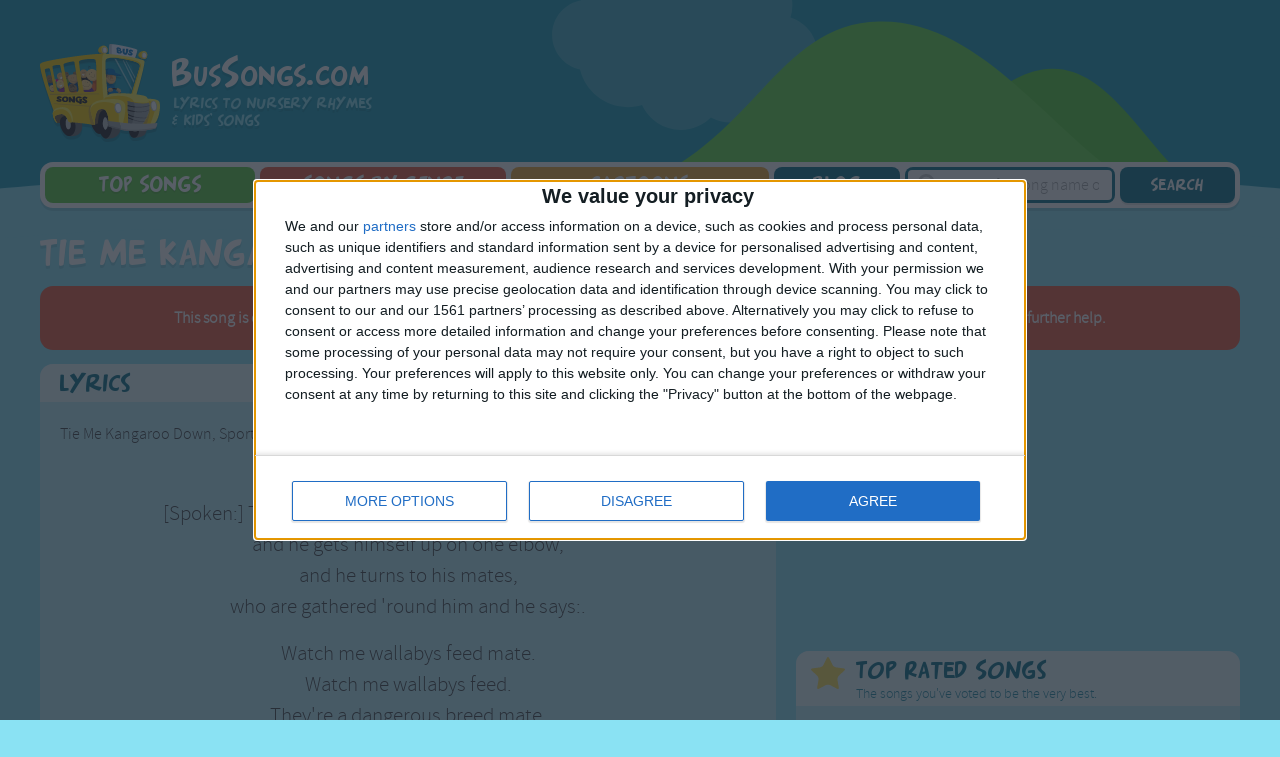

--- FILE ---
content_type: text/html; charset=UTF-8
request_url: https://www.bussongs.com/songs/tie-me-kangaroo-down-sport?size=large
body_size: 14670
content:
<!DOCTYPE html>
<html lang="en-GB">
<head>
     <meta charset="utf-8">
<meta http-equiv="X-UA-Compatible" content="IE=edge">
<meta name="viewport" content="width=device-width, initial-scale=1.0, maximum-scale=1.0, user-scalable=no">
<meta name="mobile-web-app-capable" content="yes">
<meta http-equiv="Content-Type" content="text/html; charset=UTF-8" />
<meta name="author" content="BusSongs.com" />
<meta name="copyright" content="BusSongs.com" />
<meta name="distribution" content="global" />
<meta name="resource-type" content="document" />
<meta name="application-name" content="BusSongs"/>
<meta name="mobile-web-app-capable" content="yes">
<meta name="language" content="English">

<link rel="shortcut icon" href="https://www.bussongs.com/img/favicon.ico" type="image/x-icon" />


<!-- Link Icons Meta Tags -->
<link href="https://www.bussongs.com/img/icon-pinterest.png" rel="apple-touch-icon" />
<link href="https://www.bussongs.com/img/icon-pinterest.png" rel="apple-touch-icon" sizes="76x76"/>
<link href="https://www.bussongs.com/img/link-120.png" rel="apple-touch-icon" sizes="120x120"/>
<link href="https://www.bussongs.com/img/link-165.png" rel="apple-touch-icon" sizes="152x152"/>

<meta name="application-name" content="BusSongs"/>
<meta name="msapplication-TileColor" content="#ffffff"/>
<meta name="msapplication-square70x70logo" content="https://www.bussongs.com/img/icon-pinterest.png"/>
<meta name="msapplication-square150x150logo" content="https://www.bussongs.com/img/link-120.png"/>
<meta name="msapplication-wide310x150logo" content="https://www.bussongs.com/img/touch-icon-precomposed.png"/>
<meta name="msapplication-square310x310logo" content="https://www.bussongs.com/img/link-460.png"/>

<link rel="icon" sizes="196x196" href="https://www.bussongs.com/img/link-165.png">
<link rel="icon" sizes="128x128" href="https://www.bussongs.com/img/link-120.png">


<meta property='og:locale' content='en' />

<!-- Meta Robots and keywords -->
<meta name="robots" content="index,follow">
<meta name="googlebot" content="index">

    <meta name="keywords" content="Tie Me Kangaroo Down, Sport, Kangaroo kangeroo kangaro, Animal Songs,  BusSongs, Kids Songs, Nursery Rhymes, Cartoons, lyrics, children&#039;s songs">


    <title>Tie Me Kangaroo Down, Sport | Nursery Rhymes & Kids' Songs | BusSongs.com</title>
    <meta name="title" content="Tie Me Kangaroo Down, Sport | Nursery Rhymes & Kids' Songs | BusSongs.com" />
    <meta name="twitter:title" content="Tie Me Kangaroo Down, Sport | Nursery Rhymes & Kids' Songs | BusSongs.com" />
    <meta name="og:title" content="Tie Me Kangaroo Down, Sport | Nursery Rhymes & Kids' Songs | BusSongs.com" />


    <meta name="description" content="Read the lyrics to the children's song Tie Me Kangaroo Down, Sport on BusSongs.com. The site contains over 3,500 nursery rhymes, cartoons and kids' songs.">
    <meta name="twitter:description" content="Read the lyrics to the children's song Tie Me Kangaroo Down, Sport on BusSongs.com. The site contains over 3,500 nursery rhymes, cartoons and kids' songs.">
    <meta name="og:description" content="Read the lyrics to the children's song Tie Me Kangaroo Down, Sport on BusSongs.com. The site contains over 3,500 nursery rhymes, cartoons and kids' songs.">



    <meta name="twitter:card" content="summary_large_image" />
    <meta name="twitter:site" content="@bussongs" />
    <meta name="twitter:creator" content="@bussongs" />

    <meta name="og:site_name" content="busSongs" />
    <meta name="og:type" content="website" />

    <meta name="og:url" content="https://www.bussongs.com/songs/tie-me-kangaroo-down-sport" />
    <meta name="url" content="https://www.bussongs.com/songs/tie-me-kangaroo-down-sport" />
    <meta name="dailymotion-domain-verification" content="dmvko1npk9hojn3nz" />

    <link rel="canonical" href="https://www.bussongs.com/songs/tie-me-kangaroo-down-sport">

            <meta name="twitter:image" content="https://www.bussongs.com/img/link-165.png" />
        <meta name="og:image" content="https://www.bussongs.com/img/link-165.png" />
        <meta name="image_url" content="https://www.bussongs.com/img/link-165.png" />
        <meta name="og:image:url" content="https://www.bussongs.com/img/link-165.png" />
        <meta name="og:image:type" content="image/png" />
        <meta name="og:image:secure_url" content="https://www.bussongs.com/img/link-165.png" />
        <meta name="og:image:width" content="330" />
        <meta name="og:image:height" content="172" />

    
    <meta property="fb:admins" content="204500170">
    <meta property="fb:app_id" content="359114764189825"/>
    <meta name="publisher" content="https://plus.google.com/+BusSongs" />
    <meta name="author" content="https://plus.google.com/+BusSongs" />

            <meta property="article:published_time" content="2008-07-09 00:00:00" />
        <meta property="published_time" content="2008-07-09 00:00:00" />
    

    <link href="https://www.bussongs.com/img/1x/bus.png" rel="apple-touch-icon" />
    <meta name="msapplication-TileColor" content="#8ae2f3"/>
    <meta name="msapplication-square" content="https://www.bussongs.com/img/1x/bus.png"/>
    <link rel="icon" sizes="120x98" href="https://www.bussongs.com/img/1x/bus.png">
    <link rel="shortcut icon" href="https://www.bussongs.com/img/favicon.ico">
    <link rel="apple-touch-icon-precomposed" href="https://www.bussongs.com/img/touch-icon-precomposed.png">
    <meta name="apple-mobile-web-app-title" content="BusSongs">

    <!-- CSRF Token -->
    <meta name="csrf-token" content="7CMhWGQkz7RomYoJdJYC8kQjxWhrzCdCO2JnjI4X">
    <!-- Scripts -->

    <!-- allow us to register multiple listeners to the youtube API -->
    <script>
        var youtubeIframeReadyFunctionList = [];
    </script>

        <link href="https://www.bussongs.com/css/app.css?2" rel="stylesheet">


    <!-- 20190618 - askrupert new account -->
    <!-- Global site tag (gtag.js) - Google Analytics -->
    <script async src="https://www.googletagmanager.com/gtag/js?id=UA-142302229-1"></script>
    <script>
        window.dataLayer = window.dataLayer || [];
        function gtag(){dataLayer.push(arguments);}
        gtag('js', new Date());

        gtag('config', 'UA-142302229-1');
    </script>

     <script async src="//pagead2.googlesyndication.com/pagead/js/adsbygoogle.js"></script>

<!-- InMobi Choice. Consent Manager Tag v3.0 (for TCF 2.2) -->
<script type="text/javascript" async=true>
  (function() {
    var host = window.location.hostname;
    var element = document.createElement('script');
    var firstScript = document.getElementsByTagName('script')[0];
    var url = 'https://cmp.inmobi.com'
      .concat('/choice/', 'Kt679Lh437ALF', '/', host, '/choice.js?tag_version=V3');
    var uspTries = 0;
    var uspTriesLimit = 3;
    element.async = true;
    element.type = 'text/javascript';
    element.src = url;

    firstScript.parentNode.insertBefore(element, firstScript);

    function makeStub() {
      var TCF_LOCATOR_NAME = '__tcfapiLocator';
      var queue = [];
      var win = window;
      var cmpFrame;

      function addFrame() {
        var doc = win.document;
        var otherCMP = !!(win.frames[TCF_LOCATOR_NAME]);

        if (!otherCMP) {
          if (doc.body) {
            var iframe = doc.createElement('iframe');

            iframe.style.cssText = 'display:none';
            iframe.name = TCF_LOCATOR_NAME;
            doc.body.appendChild(iframe);
          } else {
            setTimeout(addFrame, 5);
          }
        }
        return !otherCMP;
      }

      function tcfAPIHandler() {
        var gdprApplies;
        var args = arguments;

        if (!args.length) {
          return queue;
        } else if (args[0] === 'setGdprApplies') {
          if (
            args.length > 3 &&
            args[2] === 2 &&
            typeof args[3] === 'boolean'
          ) {
            gdprApplies = args[3];
            if (typeof args[2] === 'function') {
              args[2]('set', true);
            }
          }
        } else if (args[0] === 'ping') {
          var retr = {
            gdprApplies: gdprApplies,
            cmpLoaded: false,
            cmpStatus: 'stub'
          };

          if (typeof args[2] === 'function') {
            args[2](retr);
          }
        } else {
          if(args[0] === 'init' && typeof args[3] === 'object') {
            args[3] = Object.assign(args[3], { tag_version: 'V3' });
          }
          queue.push(args);
        }
      }

      function postMessageEventHandler(event) {
        var msgIsString = typeof event.data === 'string';
        var json = {};

        try {
          if (msgIsString) {
            json = JSON.parse(event.data);
          } else {
            json = event.data;
          }
        } catch (ignore) {}

        var payload = json.__tcfapiCall;

        if (payload) {
          window.__tcfapi(
            payload.command,
            payload.version,
            function(retValue, success) {
              var returnMsg = {
                __tcfapiReturn: {
                  returnValue: retValue,
                  success: success,
                  callId: payload.callId
                }
              };
              if (msgIsString) {
                returnMsg = JSON.stringify(returnMsg);
              }
              if (event && event.source && event.source.postMessage) {
                event.source.postMessage(returnMsg, '*');
              }
            },
            payload.parameter
          );
        }
      }

      while (win) {
        try {
          if (win.frames[TCF_LOCATOR_NAME]) {
            cmpFrame = win;
            break;
          }
        } catch (ignore) {}

        if (win === window.top) {
          break;
        }
        win = win.parent;
      }
      if (!cmpFrame) {
        addFrame();
        win.__tcfapi = tcfAPIHandler;
        win.addEventListener('message', postMessageEventHandler, false);
      }
    };

    makeStub();

    var uspStubFunction = function() {
      var arg = arguments;
      if (typeof window.__uspapi !== uspStubFunction) {
        setTimeout(function() {
          if (typeof window.__uspapi !== 'undefined') {
            window.__uspapi.apply(window.__uspapi, arg);
          }
        }, 500);
      }
    };

    var checkIfUspIsReady = function() {
      uspTries++;
      if (window.__uspapi === uspStubFunction && uspTries < uspTriesLimit) {
        console.warn('USP is not accessible');
      } else {
        clearInterval(uspInterval);
      }
    };

    if (typeof window.__uspapi === 'undefined') {
      window.__uspapi = uspStubFunction;
      var uspInterval = setInterval(checkIfUspIsReady, 6000);
    }
  })();
</script>
<!-- End InMobi Choice. Consent Manager Tag v3.0 (for TCF 2.2) -->




	<link rel="amphtml" href="https://www.bussongs.com/songs/tie-me-kangaroo-down-sport/amp" />
</head>
<body class="song">
	<div class="outer"> 

		<header class="header" role="banner">
	<div class="wrap">
		<div id="logo-top-with-adds" class="logo-ad">
			<div class="logo-div">
			<a href="https://www.bussongs.com/ " class="logo">
				<span class="name">BusSongs.com</span><br>
				<span class="tagline">Lyrics to nursery rhymes & kids' songs</span>
			</a>
			</div>
			<div class="ad-div">
				<!-- bussongs.com - songs_leaderboard_top -->
<ins class="adsbygoogle"
     style="display:block;max-width:728px;height:90px"
     data-ad-client="ca-pub-1070213610875372"
     data-ad-slot="4206867814"></ins>
<script>
(adsbygoogle = window.adsbygoogle || []).push({});
</script>

 
			</div>
		</div>
		<nav class="nav" role="navigation" id="nav">
			<div class="toggle">
				<a href="#nav"><span class="logo-mobile"><span class="name">BusSongs</span></span></a>
			</div>

			<div class="level-1" itemscope itemtype="https://schema.org/ItemList">
				<meta itemprop="name" content="BusSongs Menu List">

				<ul>
					<li class="nav-top-songs expand target">
	                  <span class="item">Top <span class="hideSmaller">Songs</span></span>
	                  <div class="level-2 cols">
	                    <div>
	                      <ul class="">
	                        <li class="" itemprop="itemListElement" itemscope="" itemtype="https://schema.org/ListItem">
	                          <meta itemprop="position" content="1">
	                          <meta itemprop="url" content="https://www.bussongs.com/top-rated">
	                          <a id="nav1" itemprop="name" class="item " href="https://www.bussongs.com/top-rated">Top Rated Songs</a>
	                        </li>
	                        <span>&nbsp;</span>
	                        <li class="" itemprop="itemListElement" itemscope="" itemtype="https://schema.org/ListItem">
	                          <meta itemprop="position" content="2">
	                          <meta itemprop="url" content="https://www.bussongs.com/most-visited">
	                          <a  id="nav2" itemprop="name" class="item " href="https://www.bussongs.com/most-visited">Most Visited Songs</a>
	                        </li>
	                        <span>&nbsp;</span>
	                        <li class="" itemprop="itemListElement" itemscope="" itemtype="https://schema.org/ListItem">
	                          <meta itemprop="position" content="3">
	                          <meta itemprop="url" content="https://www.bussongs.com/recently-added">
	                          <a  id="nav3" itemprop="name" class="item " href="https://www.bussongs.com/recently-added">Recently Added Songs</a>
	                        </li>
	                      </ul>
<!--	                      <ul class="">-->
<!--	                        <li class="" itemprop="itemListElement" itemscope="" itemtype="https://schema.org/ListItem">-->
<!--	                          <meta itemprop="position" content="4">-->
<!--	                          <meta itemprop="url" content="https://www.bussongs.com/top-rated-cartoons">-->
<!--	                          <a itemprop="name" class="item " href="https://www.bussongs.com/top-rated-cartoons">Top Rated Cartoons</a>-->
<!--	                        </li>-->
<!--	                        <span>&nbsp;</span>-->
<!--	                        <li class="" itemprop="itemListElement" itemscope="" itemtype="https://schema.org/ListItem">-->
<!--	                          <meta itemprop="position" content="5">-->
<!--	                          <meta itemprop="url" content="https://www.bussongs.com/most-visited-cartoons">-->
<!--	                          <a itemprop="name" class="item " href="https://www.bussongs.com/most-visited-cartoons">Most Visited Cartoons</a>-->
<!--	                        </li>-->
<!--	                        <span>&nbsp;</span>-->
<!--	                        <li class="" itemprop="itemListElement" itemscope="" itemtype="https://schema.org/ListItem">-->
<!--	                          <meta itemprop="position" content="6">-->
<!--	                          <meta itemprop="url" content="https://www.bussongs.com/recently-added-cartoons">-->
<!--	                          <a itemprop="name" class="item " href="https://www.bussongs.com/recently-added-cartoons">Recently Added Cartoons</a>-->
<!--	                        </li>-->
<!--	                      </ul>-->
	                    </div>
	                  </div>
	                </li>



	                <li class="nav-genre expand target">
	                  <span class="item"><span class="hideSmaller"><small>Songs </small></span>by Genre</span>
	                  <div class="level-2 cols">
	                    <div>
	                    		<ul class="">
			<li class="" itemprop="itemListElement" itemscope="" itemtype="https://schema.org/ListItem">
	      <meta itemprop="position" content="genre_8">
	      <meta itemprop="url" content="https://www.bussongs.com/learning-songs">
	      <a itemprop="name" class="item  " href="https://www.bussongs.com/learning-songs">Learning Songs</a>
	    </li>

	    			<li class="" itemprop="itemListElement" itemscope="" itemtype="https://schema.org/ListItem">
	      <meta itemprop="position" content="genre_9">
	      <meta itemprop="url" content="https://www.bussongs.com/singalong-songs">
	      <a itemprop="name" class="item  " href="https://www.bussongs.com/singalong-songs">Sing-along Songs</a>
	    </li>

	    			<li class="" itemprop="itemListElement" itemscope="" itemtype="https://schema.org/ListItem">
	      <meta itemprop="position" content="genre_10">
	      <meta itemprop="url" content="https://www.bussongs.com/food-songs">
	      <a itemprop="name" class="item  " href="https://www.bussongs.com/food-songs">Food Songs</a>
	    </li>

	    			<li class="" itemprop="itemListElement" itemscope="" itemtype="https://schema.org/ListItem">
	      <meta itemprop="position" content="genre_11">
	      <meta itemprop="url" content="https://www.bussongs.com/activity-songs">
	      <a itemprop="name" class="item  " href="https://www.bussongs.com/activity-songs">Activity Songs</a>
	    </li>

	    			<li class="" itemprop="itemListElement" itemscope="" itemtype="https://schema.org/ListItem">
	      <meta itemprop="position" content="genre_12">
	      <meta itemprop="url" content="https://www.bussongs.com/work-songs">
	      <a itemprop="name" class="item  " href="https://www.bussongs.com/work-songs">Work Songs</a>
	    </li>

	    			<li class="" itemprop="itemListElement" itemscope="" itemtype="https://schema.org/ListItem">
	      <meta itemprop="position" content="genre_13">
	      <meta itemprop="url" content="https://www.bussongs.com/patriotic-songs">
	      <a itemprop="name" class="item  " href="https://www.bussongs.com/patriotic-songs">Patriotic Songs</a>
	    </li>

	    			<li class="" itemprop="itemListElement" itemscope="" itemtype="https://schema.org/ListItem">
	      <meta itemprop="position" content="genre_14">
	      <meta itemprop="url" content="https://www.bussongs.com/traditional-songs">
	      <a itemprop="name" class="item  " href="https://www.bussongs.com/traditional-songs">Traditional Songs</a>
	    </li>

	    			<li class="" itemprop="itemListElement" itemscope="" itemtype="https://schema.org/ListItem">
	      <meta itemprop="position" content="genre_15">
	      <meta itemprop="url" content="https://www.bussongs.com/silly-songs">
	      <a itemprop="name" class="item  " href="https://www.bussongs.com/silly-songs">Silly Songs</a>
	    </li>

	    			<li class="" itemprop="itemListElement" itemscope="" itemtype="https://schema.org/ListItem">
	      <meta itemprop="position" content="genre_16">
	      <meta itemprop="url" content="https://www.bussongs.com/nursery-rhyme-songs">
	      <a itemprop="name" class="item  " href="https://www.bussongs.com/nursery-rhyme-songs">Nursery Rhymes Songs</a>
	    </li>

	    			<li class="" itemprop="itemListElement" itemscope="" itemtype="https://schema.org/ListItem">
	      <meta itemprop="position" content="genre_17">
	      <meta itemprop="url" content="https://www.bussongs.com/gross-out-songs">
	      <a itemprop="name" class="item  " href="https://www.bussongs.com/gross-out-songs">Gross-out Songs</a>
	    </li>

	    			<li class="" itemprop="itemListElement" itemscope="" itemtype="https://schema.org/ListItem">
	      <meta itemprop="position" content="genre_18">
	      <meta itemprop="url" content="https://www.bussongs.com/tv-theme-songs">
	      <a itemprop="name" class="item  " href="https://www.bussongs.com/tv-theme-songs">TV Theme Songs</a>
	    </li>

	    			<li class="" itemprop="itemListElement" itemscope="" itemtype="https://schema.org/ListItem">
	      <meta itemprop="position" content="genre_19">
	      <meta itemprop="url" content="https://www.bussongs.com/round-songs">
	      <a itemprop="name" class="item  " href="https://www.bussongs.com/round-songs">Musical Round Songs</a>
	    </li>

	    			<li class="" itemprop="itemListElement" itemscope="" itemtype="https://schema.org/ListItem">
	      <meta itemprop="position" content="genre_20">
	      <meta itemprop="url" content="https://www.bussongs.com/animal-songs">
	      <a itemprop="name" class="item  " href="https://www.bussongs.com/animal-songs">Animal Songs</a>
	    </li>

	    		</ul>
	<ul class="">
			<li class="" itemprop="itemListElement" itemscope="" itemtype="https://schema.org/ListItem">
	      <meta itemprop="position" content="genre_21">
	      <meta itemprop="url" content="https://www.bussongs.com/counting-songs">
	      <a itemprop="name" class="item  " href="https://www.bussongs.com/counting-songs">Counting Songs</a>
	    </li>

	    			<li class="" itemprop="itemListElement" itemscope="" itemtype="https://schema.org/ListItem">
	      <meta itemprop="position" content="genre_22">
	      <meta itemprop="url" content="https://www.bussongs.com/lullaby-songs">
	      <a itemprop="name" class="item  " href="https://www.bussongs.com/lullaby-songs">Lullaby Songs</a>
	    </li>

	    			<li class="" itemprop="itemListElement" itemscope="" itemtype="https://schema.org/ListItem">
	      <meta itemprop="position" content="genre_23">
	      <meta itemprop="url" content="https://www.bussongs.com/sports-songs">
	      <a itemprop="name" class="item  " href="https://www.bussongs.com/sports-songs">Sports Songs</a>
	    </li>

	    			<li class="" itemprop="itemListElement" itemscope="" itemtype="https://schema.org/ListItem">
	      <meta itemprop="position" content="genre_24">
	      <meta itemprop="url" content="https://www.bussongs.com/parody-songs">
	      <a itemprop="name" class="item  " href="https://www.bussongs.com/parody-songs">Parody Songs</a>
	    </li>

	    			<li class="" itemprop="itemListElement" itemscope="" itemtype="https://schema.org/ListItem">
	      <meta itemprop="position" content="genre_25">
	      <meta itemprop="url" content="https://www.bussongs.com/religious-songs">
	      <a itemprop="name" class="item  " href="https://www.bussongs.com/religious-songs">Religious Songs</a>
	    </li>

	    			<li class="" itemprop="itemListElement" itemscope="" itemtype="https://schema.org/ListItem">
	      <meta itemprop="position" content="genre_26">
	      <meta itemprop="url" content="https://www.bussongs.com/holiday-songs">
	      <a itemprop="name" class="item  " href="https://www.bussongs.com/holiday-songs">Holiday Songs</a>
	    </li>

	    			<li class="" itemprop="itemListElement" itemscope="" itemtype="https://schema.org/ListItem">
	      <meta itemprop="position" content="genre_27">
	      <meta itemprop="url" content="https://www.bussongs.com/love-songs">
	      <a itemprop="name" class="item  " href="https://www.bussongs.com/love-songs">Love Songs</a>
	    </li>

	    			<li class="" itemprop="itemListElement" itemscope="" itemtype="https://schema.org/ListItem">
	      <meta itemprop="position" content="genre_28">
	      <meta itemprop="url" content="https://www.bussongs.com/poems">
	      <a itemprop="name" class="item  " href="https://www.bussongs.com/poems">Children&#039;s Poems</a>
	    </li>

	    			<li class="" itemprop="itemListElement" itemscope="" itemtype="https://schema.org/ListItem">
	      <meta itemprop="position" content="genre_29">
	      <meta itemprop="url" content="https://www.bussongs.com/nursery-songs">
	      <a itemprop="name" class="item  " href="https://www.bussongs.com/nursery-songs">Nursery Songs</a>
	    </li>

	    			<li class="" itemprop="itemListElement" itemscope="" itemtype="https://schema.org/ListItem">
	      <meta itemprop="position" content="genre_30">
	      <meta itemprop="url" content="https://www.bussongs.com/weekday-songs">
	      <a itemprop="name" class="item  " href="https://www.bussongs.com/weekday-songs">Weekday Songs</a>
	    </li>

	    			<li class="" itemprop="itemListElement" itemscope="" itemtype="https://schema.org/ListItem">
	      <meta itemprop="position" content="genre_31">
	      <meta itemprop="url" content="https://www.bussongs.com/riddle-songs">
	      <a itemprop="name" class="item  " href="https://www.bussongs.com/riddle-songs">Riddle Songs</a>
	    </li>

	    			<li class="" itemprop="itemListElement" itemscope="" itemtype="https://schema.org/ListItem">
	      <meta itemprop="position" content="genre_32">
	      <meta itemprop="url" content="https://www.bussongs.com/musical-songs">
	      <a itemprop="name" class="item  " href="https://www.bussongs.com/musical-songs">Musical Songs</a>
	    </li>

	    			<li class="" itemprop="itemListElement" itemscope="" itemtype="https://schema.org/ListItem">
	      <meta itemprop="position" content="genre_33">
	      <meta itemprop="url" content="https://www.bussongs.com/tongue-twisters">
	      <a itemprop="name" class="item  " href="https://www.bussongs.com/tongue-twisters">Tongue Twisters</a>
	    </li>

	    		</ul>
	<ul class="">
			<li class="" itemprop="itemListElement" itemscope="" itemtype="https://schema.org/ListItem">
	      <meta itemprop="position" content="genre_34">
	      <meta itemprop="url" content="https://www.bussongs.com/halloween-songs">
	      <a itemprop="name" class="item  " href="https://www.bussongs.com/halloween-songs">Halloween Songs</a>
	    </li>

	    			<li class="" itemprop="itemListElement" itemscope="" itemtype="https://schema.org/ListItem">
	      <meta itemprop="position" content="genre_35">
	      <meta itemprop="url" content="https://www.bussongs.com/transportation-songs">
	      <a itemprop="name" class="item  " href="https://www.bussongs.com/transportation-songs">Transport Songs</a>
	    </li>

	    			<li class="" itemprop="itemListElement" itemscope="" itemtype="https://schema.org/ListItem">
	      <meta itemprop="position" content="genre_36">
	      <meta itemprop="url" content="https://www.bussongs.com/your-songs">
	      <a itemprop="name" class="item  " href="https://www.bussongs.com/your-songs">Your Songs</a>
	    </li>

	    			<li class="" itemprop="itemListElement" itemscope="" itemtype="https://schema.org/ListItem">
	      <meta itemprop="position" content="genre_37">
	      <meta itemprop="url" content="https://www.bussongs.com/nature-songs">
	      <a itemprop="name" class="item  " href="https://www.bussongs.com/nature-songs">Nature Songs</a>
	    </li>

	    			<li class="" itemprop="itemListElement" itemscope="" itemtype="https://schema.org/ListItem">
	      <meta itemprop="position" content="genre_38">
	      <meta itemprop="url" content="https://www.bussongs.com/multicultural-songs">
	      <a itemprop="name" class="item  " href="https://www.bussongs.com/multicultural-songs">Multicultural Songs</a>
	    </li>

	    			<li class="" itemprop="itemListElement" itemscope="" itemtype="https://schema.org/ListItem">
	      <meta itemprop="position" content="genre_39">
	      <meta itemprop="url" content="https://www.bussongs.com/family-movie-songs">
	      <a itemprop="name" class="item  " href="https://www.bussongs.com/family-movie-songs">Family Movie Songs</a>
	    </li>

	    			<li class="" itemprop="itemListElement" itemscope="" itemtype="https://schema.org/ListItem">
	      <meta itemprop="position" content="genre_40">
	      <meta itemprop="url" content="https://www.bussongs.com/christmas-songs">
	      <a itemprop="name" class="item  " href="https://www.bussongs.com/christmas-songs">Christmas Songs</a>
	    </li>

	    			<li class="" itemprop="itemListElement" itemscope="" itemtype="https://schema.org/ListItem">
	      <meta itemprop="position" content="genre_41">
	      <meta itemprop="url" content="https://www.bussongs.com/body-parts-song">
	      <a itemprop="name" class="item  " href="https://www.bussongs.com/body-parts-song">Body Parts Songs</a>
	    </li>

	    			<li class="" itemprop="itemListElement" itemscope="" itemtype="https://schema.org/ListItem">
	      <meta itemprop="position" content="genre_42">
	      <meta itemprop="url" content="https://www.bussongs.com/colors-songs">
	      <a itemprop="name" class="item  " href="https://www.bussongs.com/colors-songs">Colors Songs</a>
	    </li>

	    			<li class="" itemprop="itemListElement" itemscope="" itemtype="https://schema.org/ListItem">
	      <meta itemprop="position" content="genre_43">
	      <meta itemprop="url" content="https://www.bussongs.com/everyday-english">
	      <a itemprop="name" class="item  " href="https://www.bussongs.com/everyday-english">Everyday English</a>
	    </li>

	    			<li class="" itemprop="itemListElement" itemscope="" itemtype="https://schema.org/ListItem">
	      <meta itemprop="position" content="genre_44">
	      <meta itemprop="url" content="https://www.bussongs.com/action-songs">
	      <a itemprop="name" class="item  " href="https://www.bussongs.com/action-songs">Action Songs</a>
	    </li>

	    			<li class="" itemprop="itemListElement" itemscope="" itemtype="https://schema.org/ListItem">
	      <meta itemprop="position" content="genre_45">
	      <meta itemprop="url" content="https://www.bussongs.com/songs-with-music">
	      <a itemprop="name" class="item   nav-icon-music " href="https://www.bussongs.com/songs-with-music">Songs with Music</a>
	    </li>

	    			<li class="" itemprop="itemListElement" itemscope="" itemtype="https://schema.org/ListItem">
	      <meta itemprop="position" content="genre_46">
	      <meta itemprop="url" content="https://www.bussongs.com/songs-with-video">
	      <a itemprop="name" class="item  nav-icon-video  " href="https://www.bussongs.com/songs-with-video">Songs with Video</a>
	    </li>

	    		</ul>
	                    </div>
	                  </div>
	                </li>

                    <li class="nav-cartoons-series expand target">
                      <span class="item"><span class="hideSmaller"></span> Cartoons</span>
                      <div class="level-2 cols">
                        <div>
                                <ul class="">
			<li class="" itemprop="itemListElement" itemscope="" itemtype="https://schema.org/ListItem">
	      <meta itemprop="position" content="cartoon_44">
	      <meta itemprop="url" content="https://www.bussongs.com/spongebob">
	      <a id="Sponge Bob Squarepants" itemprop="name" class="item" href="https://www.bussongs.com/spongebob">Sponge Bob Squarepants</a>
	    </li>

	    			<li class="" itemprop="itemListElement" itemscope="" itemtype="https://schema.org/ListItem">
	      <meta itemprop="position" content="cartoon_45">
	      <meta itemprop="url" content="https://www.bussongs.com/dora-the-explorer">
	      <a id="Dora the Explorer" itemprop="name" class="item" href="https://www.bussongs.com/dora-the-explorer">Dora the Explorer</a>
	    </li>

	    		</ul>
	<ul class="">
			<li class="" itemprop="itemListElement" itemscope="" itemtype="https://schema.org/ListItem">
	      <meta itemprop="position" content="cartoon_46">
	      <meta itemprop="url" content="https://www.bussongs.com/mr-tumble">
	      <a id="Mr Tumble" itemprop="name" class="item" href="https://www.bussongs.com/mr-tumble">Mr Tumble</a>
	    </li>

	    			<li class="" itemprop="itemListElement" itemscope="" itemtype="https://schema.org/ListItem">
	      <meta itemprop="position" content="cartoon_47">
	      <meta itemprop="url" content="https://www.bussongs.com/baby-shark">
	      <a id="Baby Shark Song Compilation" itemprop="name" class="item" href="https://www.bussongs.com/baby-shark">Baby Shark Song Compilation</a>
	    </li>

	    		</ul>
                        </div>
                      </div>
                    </li>

<!--                    <li class="nav-youtube">-->
<!--                        <a href="https://www.youtube.com/user/bussongsvideos" class="item" target="blank">-->
<!--                            <span>YouTube</span>-->
<!--                        </a>-->
<!--                    </li>-->


                    <li class="nav-blog" itemprop="itemListElement" itemscope="" itemtype="https://schema.org/ListItem">
						<meta itemprop="position" content="7">
	                          <meta itemprop="url" content="https://www.bussongs.com/blog">
	                  <a  id="nav4" itemprop="name" href="https://www.bussongs.com/blog" class="item">
	                    <span>Blog</span>
	                  </a>
	                </li>
					<li class='nav-search-bar'>
						<form action="https://www.bussongs.com/search" class="search" id="search-form" itemprop="potentialAction" itemscope itemtype="https://schema.org/SearchAction">
						<input type="hidden" name="_token" value="7CMhWGQkz7RomYoJdJYC8kQjxWhrzCdCO2JnjI4X">
						<meta itemprop="target" content="https://www.bussongs.com/search?q={q}"/>
						<input type="search" name="q" id="_q" itemprop="query-input" required="" placeholder="Search for song name or lyrics…">
						<input type="hidden" name="cx" id="_cx" value="partner-pub-1243477859879807:4599094779" required="">
						<input type="hidden" name="cof" id="_cof" value="FORID:10" required="">
							<span class="icon-magnifier"></span>
					</li>
					<li class="nav-submit">
						<input type="submit" value="Search" class="submit-button" id="search-submit">
                        </form>
					</li>
				</ul>

			</div>
		</nav>
	</div>
</header>
 


		<section class="main" role="main" itemscope itemtype="https://schema.org/MusicRecording">
			<meta itemprop="description" content="Song Lyrics: Tie Me Kangaroo Down, Sport" />
		    <div class="wrap">

		    	<div class="rich">
		    		<h1 itemprop="name">Tie Me Kangaroo Down, Sport</h1>

		    									<div class="box-alert warning"><div>
							<p>This song is considered sensitive and contains lyrics that may be offensive to some people. Please speak to a parent or guardian for further help.</p>
						</div></div>
						

						<div class="addBlockDetector box-alert notice"><div>
							<p>AdBlock or similar extension is detected on your device. Some videos may not be played.</p>
							<p> Please disable blocking extensions so Bussongs.com can provide you 100% experience.  </p>
						</div></div>

						<div class="grid-song">
							<div class="content" >

								<div  >
																	

									<div class="box-head" id="lyrics" >
										<div class="head">
											<h2>Lyrics</h2>
										</div>
										<div  itemprop="recordingOf" itemscope itemtype="http://schema.org/MusicComposition" class="body hideContent showHideContainer">
											<meta itemprop="name">Tie Me Kangaroo Down, Sport</meta>
											<ul class="toggle size">
						                        <li>
						                          <a title="Small" href="https://www.bussongs.com/songs/tie-me-kangaroo-down-sport?size=small" class="button size-small ">
						                            <span>Small			</span>
						                          </a>
						                        </li>
						                        <li>
						                          <a title="Medium" href="https://www.bussongs.com/songs/tie-me-kangaroo-down-sport?size=medium" class="button size-medium ">
						                            <span>Medium			</span>
						                          </a>
						                        </li>
						                        <li>
						                          <a title="Large" href="https://www.bussongs.com/songs/tie-me-kangaroo-down-sport?size=large" class="button size-large active">
						                            <span>Large			</span>
						                          </a>
						                        </li>
						                      </ul>	
											<div itemprop="lyrics" itemscope itemtype="http://schema.org/CreativeWork" class="lyrics  size-large" data-title="Tie Me Kangaroo Down, Sport">
												<span itemprop="text">
												<p>
     [Spoken:] There's an old Australian stockman, lying, dying,<br>
     and he gets himself up on one elbow,<br>
     and he turns to his mates,<br>
     who are gathered 'round him and he says:.
</p>

<p>
     Watch me wallabys feed mate.<br>
     Watch me wallabys feed.<br>
     They're a dangerous breed mate.<br>
     So watch me wallabys feed.<br>
     Altogether now!
</p>

<p>
     Tie me kangaroo down sport,<br>
     tie me kangaroo down.<br>
     Tie me kangaroo down sport,<br>
     tie me kangaroo down.
</p>

<p>
     Keep me cockatoo cool, Curl,<br>
     keep me cockatoo cool.<br>
     Don't go acting the fool, Curl,<br>
     just keep me cockatoo cool.<br>
     Altogether now!
</p>

<p>
     Take me koala back, Jack,<br>
     take me koala back.<br>
     He lives somewhere out on the track, Mac,<br>
     so take me koala back.<br>
     Altogether now!
</p>

<p>
     Mind me platypus duck, Bill,<br>
     mind me platypus duck.<br>
     Don't let him go running amok, Bill,<br>
     mind me platypus duck.<br>
     Altogether now!
</p>

<p>
     Play your digeridoo, Blue,<br>
     play your digeridoo.<br>
     Keep playing 'til I shoot thro' Blue,<br>
     play your digerydoo.<br>
     Altogether now!
</p>

<p>
     Tan me hide when I'm dead, Fred,<br>
     tan me hide when I'm dead.<br>
     So we tanned his hide when he died Clyde,<br>
     (Spoken) And that's it hanging on the shed.<br>
     Altogether now!
</p>
    
												</span>
											</div>
										    <div class="show-more">
										        <a href="https://www.bussongs.com/songs/tie-me-kangaroo-down-sport" class="button button-block">Show more</a>
										    </div>
										</div>
									</div>
								</div>
						
								<div class="ad-songs-leaderboard-bottom">
									<!-- bussongs.com - songs_leaderboard_bottom -->
<ins class="adsbygoogle"
     style="display:block;max-width:728px;height:90px"
     data-ad-client="ca-pub-1070213610875372"
     data-ad-slot="7024602842"></ins>
<script>
(adsbygoogle = window.adsbygoogle || []).push({});
</script> 
								</div>

								<div class="wide-complex">
									<div class="overlaid">
										<div class="grid-cartoon">

	</div>									</div>
								</div>

<!--								<div class="box-head">-->
<!--									<div class="head">-->
<!--										<h2>Recommendations</h2>-->
<!--									</div>-->
<!--									<div class="body">-->
<!--										<script async src="//pagead2.googlesyndication.com/pagead/js/adsbygoogle.js"></script>-->
<!--										<ins class="adsbygoogle"-->
<!--										     style="display:block"-->
<!--										     data-ad-client="ca-pub-1243477859879807"-->
<!--										     data-ad-slot="7508751578"-->
<!--										     data-ad-format="autorelaxed"></ins>-->
<!--										<script>-->
<!--										(adsbygoogle = window.adsbygoogle || []).push({});-->
<!--										</script>-->
<!--									</div>-->
<!--								</div>-->

																	<div class="box-head" id="info" itemprop="mainEntityOfPage">
										<div class="head">
											<h2 itemprop="headline">Information About Tie Me Kangaroo Down, Sport</h2>
										</div>
										<div class="body hideContent showHideContainer">
																							<p class="bullet">
    Australian songwriter and performer Rolf Harris wrote the song "Tie Me Kangaroo Down, Sport" in 1957 which later went on to become a world -wide hit in the 1960s.
</p>

<p class="bullet">
    Rolf Harris received inspiration for this song from Harry Belafonte's calypsos. Harris used a homemade instrument called a wobble board to achieve the distinctive sound heard through-out the song.
</p>

<p class="bullet">
    "Tie Me Kangaroo Down, Sport" is about an Australian stockman who is about to die and asks his friends to take care of his affairs once he is gone. It's amongst the most successful and best known Australian songs.
</p>

<p class="bullet">
    Rolf Harris offered his four musicians ten percent royalties from the sales receipts of the song instead of a seven pound wage, but the four instead took the money thinking the song would be a flop.
</p>
    
											
																						<div class="show-more">
										        <a href="https://www.bussongs.com/songs/tie-me-kangaroo-down-sport" class="button button-block">Show more</a>
										    </div>
										</div>
									</div>
								
								


							</div>




							
							<div class="sidebar">
								<div class="ads-rectangle-desktop" id="ads-rectangle-desktop">
									<!-- bussongs.com - songs_rectangle -->
<ins class="adsbygoogle"
     style="display:inline-block;width:336px;height:280px"
     data-ad-client="ca-pub-1070213610875372"
     data-ad-slot="7842860491"></ins>
<script>
(adsbygoogle = window.adsbygoogle || []).push({});
</script>
								</div>
								<div class="box-head" id="top-rated">
									<div class="head head-icon head-top-rated">
										<h2>Top Rated Songs</h2>
										<p class="details">The songs you've voted to be the very best.</p>
									</div>
									<div class="body">
										<table class="song-list">
			<col class="position">
		<col class="title">
				<col class="value" style="width: 7.5em;">
									<tbody>
					<tr>
									<td class="position"><span>1</span></td>
								<td class="title">
					<a href="https://www.bussongs.com/songs/can-a-flea-climb-a-tree">
						Can a Flea Climb a Tree?
					</a>
				</td>
									<td class="value">
						<ul class="rating" data-song-id="2691" data-stars="5">
			<li class="star-1  " data-stars="1"></li>
			<li class="star-2  " data-stars="2"></li>
			<li class="star-3  " data-stars="3"></li>
			<li class="star-4  " data-stars="4"></li>
			<li class="star-5  " data-stars="5"></li>
	</ul>
					</td>
																											</tr>
					<tr>
									<td class="position"><span>2</span></td>
								<td class="title">
					<a href="https://www.bussongs.com/songs/wheels-on-the-bus-go-round-and-round">
						The Wheels on the Bus Go Round and Round
					</a>
				</td>
									<td class="value">
						<ul class="rating" data-song-id="1" data-stars="4.5">
			<li class="star-1  " data-stars="1"></li>
			<li class="star-2  " data-stars="2"></li>
			<li class="star-3  " data-stars="3"></li>
			<li class="star-4  " data-stars="4"></li>
			<li class="star-5  half" data-stars="5"></li>
	</ul>
					</td>
																											</tr>
					<tr>
									<td class="position"><span>3</span></td>
								<td class="title">
					<a href="https://www.bussongs.com/songs/5-little-monkeys-jumping-on-the-bed">
						5 Little Monkeys Jumping on the Bed
					</a>
				</td>
									<td class="value">
						<ul class="rating" data-song-id="2085" data-stars="4.5">
			<li class="star-1  " data-stars="1"></li>
			<li class="star-2  " data-stars="2"></li>
			<li class="star-3  " data-stars="3"></li>
			<li class="star-4  " data-stars="4"></li>
			<li class="star-5  half" data-stars="5"></li>
	</ul>
					</td>
																											</tr>
					<tr>
									<td class="position"><span>4</span></td>
								<td class="title">
					<a href="https://www.bussongs.com/songs/itsy-bitsy-spider">
						Itsy Bitsy Spider
					</a>
				</td>
									<td class="value">
						<ul class="rating" data-song-id="45" data-stars="4.5">
			<li class="star-1  " data-stars="1"></li>
			<li class="star-2  " data-stars="2"></li>
			<li class="star-3  " data-stars="3"></li>
			<li class="star-4  " data-stars="4"></li>
			<li class="star-5  half" data-stars="5"></li>
	</ul>
					</td>
																											</tr>
					<tr>
									<td class="position"><span>5</span></td>
								<td class="title">
					<a href="https://www.bussongs.com/songs/a-is-for-apple-alphabet-phonics-song">
						A Is For Apple Alphabet Phonics Song
					</a>
				</td>
									<td class="value">
						<ul class="rating" data-song-id="3053" data-stars="4.5">
			<li class="star-1  " data-stars="1"></li>
			<li class="star-2  " data-stars="2"></li>
			<li class="star-3  " data-stars="3"></li>
			<li class="star-4  " data-stars="4"></li>
			<li class="star-5  half" data-stars="5"></li>
	</ul>
					</td>
																											</tr>
					<tr>
									<td class="position"><span>6</span></td>
								<td class="title">
					<a href="https://www.bussongs.com/songs/the-turkey-hop">
						The Turkey Hop
					</a>
				</td>
									<td class="value">
						<ul class="rating" data-song-id="3109" data-stars="4.5">
			<li class="star-1  " data-stars="1"></li>
			<li class="star-2  " data-stars="2"></li>
			<li class="star-3  " data-stars="3"></li>
			<li class="star-4  " data-stars="4"></li>
			<li class="star-5  half" data-stars="5"></li>
	</ul>
					</td>
																											</tr>
					<tr>
									<td class="position"><span>7</span></td>
								<td class="title">
					<a href="https://www.bussongs.com/songs/five-little-hearts-valentine-song">
						Five Little Hearts Valentine Song
					</a>
				</td>
									<td class="value">
						<ul class="rating" data-song-id="3126" data-stars="4.5">
			<li class="star-1  " data-stars="1"></li>
			<li class="star-2  " data-stars="2"></li>
			<li class="star-3  " data-stars="3"></li>
			<li class="star-4  " data-stars="4"></li>
			<li class="star-5  half" data-stars="5"></li>
	</ul>
					</td>
																											</tr>
					<tr>
									<td class="position"><span>8</span></td>
								<td class="title">
					<a href="https://www.bussongs.com/songs/mr-sun">
						Mr. Sun
					</a>
				</td>
									<td class="value">
						<ul class="rating" data-song-id="3088" data-stars="4.5">
			<li class="star-1  " data-stars="1"></li>
			<li class="star-2  " data-stars="2"></li>
			<li class="star-3  " data-stars="3"></li>
			<li class="star-4  " data-stars="4"></li>
			<li class="star-5  half" data-stars="5"></li>
	</ul>
					</td>
																											</tr>
			</tbody>
</table>		
										<a href="https://www.bussongs.com/top-rated" class="button button-block">More Top Rated Songs</a>
									</div>
								</div>


								<div class="box-head box-white" >			
									<div class="head">
										<h2>Rate This Song</h2>
									</div>
									<div class="body" >
										<ul class="ratings">
											<li>
												<h3>Average Rating</h3>
												<ul class="rating large " data-song-id="1975" data-stars="3">
			<li class="star-1  " data-stars="1"></li>
			<li class="star-2  " data-stars="2"></li>
			<li class="star-3  " data-stars="3"></li>
			<li class="star-4  none" data-stars="4"></li>
			<li class="star-5  none" data-stars="5"></li>
	</ul>
											</li>
											<li>
												<h3>Your Rating</h3>
												<ul class="rating large   vote  " data-song-id="1975" data-stars="0">
			<li class="star-5  none" data-stars="5"></li>
			<li class="star-4  none" data-stars="4"></li>
			<li class="star-3  none" data-stars="3"></li>
			<li class="star-2  none" data-stars="2"></li>
			<li class="star-1  none" data-stars="1"></li>
	</ul>

											</li>
											<span class="rich-rating"  itemprop="aggregateRating" itemscope itemtype="https://schema.org/AggregateRating">
												<span itemprop="ratingCount">
																											775
																									</span>
												<span itemprop="ratingValue">
																											3.4313
																									</span>
												<span itemprop="bestRating">5</span>
												<span itemprop="worstRating">1</span>
											</span>
										</ul>


									</div>					
									<div class="head head-icon head-recommendations">
										<h2>We also think you'll love</h2>
									</div>
									<div class="body">
										
										<h3>Related Categories</h3>
										<ul class="categories">
																																				<li><a href="https://www.bussongs.com/animal-songs">Animal Songs</a></li>
																																																									<li><a href="https://www.bussongs.com/songs-with-music">Music</a></li>
																						 
											<li><a href="https://www.bussongs.com/songs-beginning-with-t">Songs that begin with T</a></li>
											
										</ul>
									</div>
								</div>

								<div class="box-head">
									<div class="head head-icon head-recently-added">
										<h2><a href="https://www.bussongs.com/recently-added">Newly Added Songs</a></h2>
                						<p class="details">Fresh new songs recently added to our site.</p>
									</div>
									<div class="body">
						                <table class="song-list">
		<col class="title">
										<tbody>
					<tr> 
								<td class="title">
					<a href="https://www.bussongs.com/songs/ring-around-the-rosie-activity-version">
						Ring Around the Rosie - Activity Version
					</a>
				</td>
																											</tr>
					<tr> 
								<td class="title">
					<a href="https://www.bussongs.com/songs/ring-around-the-rosie">
						Ring Around the Rosie
					</a>
				</td>
																											</tr>
					<tr> 
								<td class="title">
					<a href="https://www.bussongs.com/songs/wheels-on-the-bus-go-round-and-round">
						The Wheels on the Bus Go Round and Round
					</a>
				</td>
																											</tr>
					<tr> 
								<td class="title">
					<a href="https://www.bussongs.com/songs/hickory-dickory-dock">
						Hickory Dickory Dock
					</a>
				</td>
																											</tr>
					<tr> 
								<td class="title">
					<a href="https://www.bussongs.com/songs/humptey-dumptey">
						Humpty Dumpty
					</a>
				</td>
																											</tr>
			</tbody>
</table>						                <a href="https://www.bussongs.com/recently-added" class="button button-block">More Newly Added Songs</a>
						            </div>
						            <div class="head">
						                <h2>Most Popular Categories</h2>
						                <p class="details">Great starting points to find inspiration.</p>
						            </div>
						            <div class="body">
						                <table class="song-list">
		<col class="title">
										<tbody>
					<tr> 
								<td class="title">
					<a href="https://www.bussongs.com/songs/my-head">
						My Head
					</a>
				</td>
																											</tr>
					<tr> 
								<td class="title">
					<a href="https://www.bussongs.com/songs/whole-duty-of-children">
						Whole Duty Of Children
					</a>
				</td>
																											</tr>
					<tr> 
								<td class="title">
					<a href="https://www.bussongs.com/songs/magic-school-bus">
						Magic School Bus
					</a>
				</td>
																											</tr>
			</tbody>
</table>						            </div>
								</div>


								<div class="box-head box-white" itemprop="disambiguatingDescription">
									<div class="head">
										<h2>Song Stats</h2>
									</div>
									<div class="body">
										<ul class="stats stats-song">
											<li class="stats-ratings">
												<span class="number">775</span>
												<span class="name">Ratings</span>
											</li>
											<span>&nbsp;</span>
											<li class="stats-views">
												<span class="number">15,301</span>
												<span class="name">Visits</span>
											</li>
<!--											<span>&nbsp;</span>-->
<!--											<li class="stats-comments">-->
<!--												<span class="number">3</span>-->
<!--												<span class="name">Comments</span>-->
<!--											</li>-->
										</ul>				
									</div>
																		<div class="head">
										<h2>Social Cabinet</h2>
									</div>
									


									<div class="body">
										<ul class="shares actions">
																						<li>
												<div class="share facebook">
													<div class="body">
														<div class="widget">
															<iframe src="//www.facebook.com/plugins/like.php?href=https://www.bussongs.com/songs/tie-me-kangaroo-down-sport&amp;width=48&amp;height=65&amp;colorscheme=light&amp;layout=box_count&amp;action=like&amp;show_faces=false&amp;send=false&amp;appId=359114764189825" scrolling="no" frameborder="0" style="border:none; overflow:hidden; width:48px; height:61px;" allowTransparency="true"></iframe>
														</div>								
													</div>
													
												</div>
											</li>
											<li>
												<div class="share twitter">
													<div class="body">
														<div class="widget">
															<a href="https://twitter.com/share" class="twitter-share-button" data-url="https://www.bussongs.com/songs/tie-me-kangaroo-down-sport" data-via="bussongs" data-count="vertical" rel="me">Tweet</a>
															<script>!function(d,s,id){var js,fjs=d.getElementsByTagName(s)[0],p=/^http:/.test(d.location)?'http':'https';if(!d.getElementById(id)){js=d.createElement(s);js.id=id;js.src=p+'://platform.twitter.com/widgets.js';fjs.parentNode.insertBefore(js,fjs);}}(document, 'script', 'twitter-wjs');</script>
														</div>
													</div>
													
												</div>
											</li>
<!--											<li>-->
<!--												<div class="share google-plus">-->
<!--													<div class="body">-->
<!--														<div class="widget">-->
<!--															<div class="g-plusone" data-size="tall" data-href="https://www.bussongs.com/songs/tie-me-kangaroo-down-sport"></div>-->
<!--															<script type="text/javascript">-->
<!--															  window.___gcfg = {lang: 'en-GB'};-->
<!--															  (function() {-->
<!--															    var po = document.createElement('script'); po.type = 'text/javascript'; po.async = true;-->
<!--															    po.src = 'https://apis.google.com/js/plusone.js';-->
<!--															    var s = document.getElementsByTagName('script')[0]; s.parentNode.insertBefore(po, s);-->
<!--															  })();-->
<!--															</script>-->
<!--														</div>-->
<!--													</div>-->
<!--													-->
<!--												</div>-->
<!--											</li>-->
																					</ul>													
									</div>
                                    <div id="gallery" class="body">
    <div id="title">Bussongs YouTube Gallery</div>
    <div id="main_image" style="max-width:404px;height:301px">
        <div id="youtubejukebox" ></div>
    </div>
    <div id="text"></div>
</div>
<style>
    #gallery #title {
        font-size:2em;
        font-weight: bold;
        padding-bottom: 10px;
    }
    #gallery #text {
        padding-top: 10px;
    }
</style>
<script>
    // https://www.jacklmoore.com/colorbox/
    // var _images = [
    //     {'img' : '' , 'title' : 'Wheels on the Bus', 'text' : 'The Wheels on the bus', 'youtube_id' : 'ki_R_4FcFK0' },
    //     {'img' : '' , 'title' : 'Five Little Monkeys', 'text' : 'Five little monkeys song' , 'youtube_id' : '0j6AZhZFb7A'},
    //     {'img' : '' , 'title' : 'Humpty Dumpty', 'text' : 'Humpty dumpty song' , 'youtube_id' : 'VDyayfFnH90'},
    //     {'img' : '' , 'title' : 'Wheels on the Bus', 'text' : 'The Wheels on the bus', 'youtube_id' : 'ki_R_4FcFK0' },
    //     {'img' : '' , 'title' : 'Five Little Monkeys', 'text' : 'Five little monkeys song' , 'youtube_id' : '0j6AZhZFb7A'},
    //     {'img' : '' , 'title' : 'Humpty Dumpty', 'text' : 'Humpty dumpty song' , 'youtube_id' : 'VDyayfFnH90'},
    //     {'img' : '' , 'title' : 'Wheels on the Bus', 'text' : 'The Wheels on the bus', 'youtube_id' : 'ki_R_4FcFK0' },
    //     {'img' : '' , 'title' : 'Five Little Monkeys', 'text' : 'Five little monkeys song' , 'youtube_id' : '0j6AZhZFb7A'},
    //     {'img' : '' , 'title' : 'Humpty Dumpty', 'text' : 'Humpty dumpty song' , 'youtube_id' : 'VDyayfFnH90'},
    //     {'img' : '' , 'title' : 'Wheels on the Bus', 'text' : 'The Wheels on the bus', 'youtube_id' : 'ki_R_4FcFK0' },
    //     {'img' : '' , 'title' : 'Five Little Monkeys', 'text' : 'Five little monkeys song' , 'youtube_id' : '0j6AZhZFb7A'},
    //     {'img' : '' , 'title' : 'Humpty Dumpty', 'text' : 'Humpty dumpty song' , 'youtube_id' : 'VDyayfFnH90'},
    // ];

    var _currentVideo = 0;
    var _totalVideos = 12; // change this if we add more vids to the playlist
    // var _playlist = 'ki_R_4FcFK0,0j6AZhZFb7A,VDyayfFnH90'; // this should be dynamically passed in
    var _playlist = 'PLY_qdA8JW8lCMi1ihXz4udT0iFt36LFEX'; // Just use the playlist ID - this will automatically pick up all the videos

    // https://developers.google.com/youtube/iframe_api_reference#Example_Video_Player_Constructors
    var galleryYtPlayer;


    function onYouTubeIframeAPIReady_gallery() {

        console.log('onYouTubeIframeAPIReady (gallery) was called');
        if( _onYouTubeIframeAPIReadyWasCalled ) {
            console.log('onYouTubeIframeAPIReady was already called - will quit');
            return;
        }
        console.log('onYouTubeIframeAPIReady was called for the first time. Going to make galleryYtPlayer');
        _onYouTubeIframeAPIReadyWasCalled = true;
        galleryYtPlayer = new YT.Player('youtubejukebox', {
            height : '100%',
            width : '100%',
            videoId: 'ki_R_4FcFK0',
            events: {
                'onReady': function(event) {
                },
                'onStateChange': ytChange,
                'onError' : function(event) { console.log(['YT gallery ERROR : ', event]); }
            }
        });

        console.log('going to start gallery in a couple of seconds');
        setTimeout(function() {
                console.log('gallery starting');
                ytJukebox.start();
            },
            2000);
    }

    // this allows us to have multiple youtube iframe elements on the page. It's defined in the head
    youtubeIframeReadyFunctionList.push(onYouTubeIframeAPIReady_gallery);

    var _onYouTubeIframeAPIReadyWasCalled = false;

    function ytChange(event) {
//        console.log(['YT gallery - event = ' , event]);
        if(event.data == 0 ) {
            console.log('YT gallery - video ended');
            // ended - start changing the gallery galleryPlayer again
            ytJukebox.start();
        }
        else if( event.data == 1 ) {
            console.log('YT gallery - video playing');
            // playing - dont change the gallery image anymore
            ytJukebox.stop();
        }
    }

    var ytJukebox = {

        timeoutHandle : null,
        start : function(){
            console.log('going to start ytJukebox');
            console.log(['galleryYtPlayer is', galleryYtPlayer]);
            // $('#gallery > #title').html( _images[0]['title']);
            // $('#gallery > #text').html(_images[0]['text']);
            console.log( 'going to call cuePlaylist for the first time');
            galleryYtPlayer.cuePlaylist({'listType':'playlist', 'list':_playlist, 'index' : _currentVideo});
            _currentVideo++;
            this.timeoutHandle = setInterval(
                function() {
                    // $('#gallery > #title').html( _images[_currentVideo]['title']);
                    // $('#gallery > #text').html(_images[_currentVideo]['text']);
//                    console.log( 'going to call cuePlaylist inside loop');
                    galleryYtPlayer.cuePlaylist({'listType':'playlist', 'list':_playlist, 'index' : _currentVideo});
                    // console.log('inside interval function');
                    _currentVideo ++;
                    if( _currentVideo >= _totalVideos) {
                        _currentVideo = 0;
                    }
                }, 10000
            );
        },
        stop : function() {
            console.log( 'going to stop tyJukebox');
            clearInterval(this.timeoutHandle);
        }
    };

    console.log('included youtube jukebox');

</script>								</div>

								<div class="box-head">
									<div class="head head-icon head-most-visited">
										<h2>Most Visited Songs</h2>
										<p class="details">Our most popular songs.</p>
									</div>
									<div class="body">
										<table class="song-list">
			<col class="position">
		<col class="title">
										<tbody>
					<tr> 
									<td class="position"><span>1</span></td>
								<td class="title">
					<a href="https://www.bussongs.com/songs/the-banana-boat-dayo">
						The Banana Boat Song (Day-o)
					</a>
				</td>
																											</tr>
					<tr> 
									<td class="position"><span>2</span></td>
								<td class="title">
					<a href="https://www.bussongs.com/songs/you-are-my-sunshine">
						You Are My Sunshine
					</a>
				</td>
																											</tr>
					<tr> 
									<td class="position"><span>3</span></td>
								<td class="title">
					<a href="https://www.bussongs.com/songs/im-a-little-teapot">
						I&#039;m a Little Teapot
					</a>
				</td>
																											</tr>
					<tr> 
									<td class="position"><span>4</span></td>
								<td class="title">
					<a href="https://www.bussongs.com/songs/hush-little-baby">
						Hush, Little Baby
					</a>
				</td>
																											</tr>
					<tr> 
									<td class="position"><span>5</span></td>
								<td class="title">
					<a href="https://www.bussongs.com/songs/nobody-likes-me-worms">
						Nobody Likes Me (Guess I&#039;ll Go Eat Worms)
					</a>
				</td>
																											</tr>
					<tr> 
									<td class="position"><span>6</span></td>
								<td class="title">
					<a href="https://www.bussongs.com/songs/wheels-on-the-bus-go-round-and-round">
						The Wheels on the Bus Go Round and Round
					</a>
				</td>
																											</tr>
					<tr> 
									<td class="position"><span>7</span></td>
								<td class="title">
					<a href="https://www.bussongs.com/songs/baby-bumble-bee">
						Baby Bumble Bee
					</a>
				</td>
																											</tr>
					<tr> 
									<td class="position"><span>8</span></td>
								<td class="title">
					<a href="https://www.bussongs.com/songs/itsy-bitsy-spider">
						Itsy Bitsy Spider
					</a>
				</td>
																											</tr>
			</tbody>
</table>										<a href="https://www.bussongs.com/most-visited" class="button button-block">More Most Visited Songs</a>
									</div>
								</div>
								<div class="box-head box-white">
									
								</div>

								
							</div>
							






							 
						</div>
						<p class="print"><strong>This song has been printed from the BusSongs.com website.</strong></p>
		    	</div>
		    	



		    	
		    </div>
		    <div class="seo-meta">		
					<div itemprop="image" itemscope itemtype="https://schema.org/ImageObject">
	        <meta itemprop="url" content="https://www.bussongs.com/img/link-165.png">
	        <meta itemprop="width" content="330">
	        <meta itemprop="height" content="172">
	    </div>
				<meta itemprop="url" content="https://www.bussongs.com/songs/tie-me-kangaroo-down-sport">					
	    <ol itemscope itemtype="https://schema.org/BreadcrumbList">
	    				<li itemprop="itemListElement" itemscope itemtype="https://schema.org/ListItem">
			    <a  id="bc_pos_1"  itemscope itemtype="https://schema.org/Thing" itemprop="item" href="https://www.bussongs.com/ ">
			        <span itemprop="name">BusSongs</span>
			    </a>
			    <meta itemprop="position" content="1" />
			</li>
			<li itemprop="itemListElement" itemscope itemtype="https://schema.org/ListItem">
			    <a id="bc_pos_2" itemscope itemtype="https://schema.org/Thing" itemprop="item" href="https://www.bussongs.com/songs/tie-me-kangaroo-down-sport">
			        <span itemprop="name">Tie Me Kangaroo Down, Sport</span>
			    </a>
			    <meta itemprop="position" content="2" />
			</li>
	    		    </ol>
	    
	    <div itemprop="author copyrightHolder sourceOrganization creator publisher" itemscope itemtype="https://schema.org/Organization">
	        <p itemprop="name">BusSongs</p>
	        <p itemprop="email">hello@bussongs.com</p>
	        <div itemprop="description">BusSongs.com has the largest collection of <b>children songs</b> & <b>Cartoons</b> on the Internet - with lyrics, videos,<b>cartoons</b> and music for over 3,500 <b>kids songs</b> and <b>nursery rhymes</b></div>
	        <a itemprop="url" href="//bussongs.com/"></a>
	        <a itemprop="sameAs" href="https://www.facebook.com/bussongs"></a>
	        <a itemprop="sameAs" href="https://www.youtube.com/user/bussongsvideos"></a>
	        <a itemprop="sameAs" href="https://plus.google.com/+BusSongs"></a>
	        <div itemprop="logo" itemscope itemtype="https://schema.org/ImageObject">
	            <meta itemprop="url" content="https://www.bussongs.com/img/link-165.png">
	            <meta itemprop="width" content="330">
	            <meta itemprop="height" content="172">
	        </div>
	    </div>
		
	</div>
	
		</section>

    <div class="outer-bottom"></div>
  </div>
  <div class="bottom">
     <footer class="footer c" role="contentinfo">
		<div class="wrap">
			<p class="label">For Users:</p>
			<nav class="nav-simple" role="navigation">
				<ul>
					<li> 
						<a class="item" href="https://www.bussongs.com/about-us">
							About Us
						</a>
					</li>
					<li> 
						<a class="item" href="https://www.bussongs.com/link-to-us">
							Link to Us
						</a>
					</li>
				</ul>
			</nav>
			<p class="label">For Businesses:</p>
			<nav class="nav-simple" role="navigation">
				<ul>
					<li> 
						<a class="item" href="https://www.bussongs.com/copyright">
							Copyright Queries
						</a>
					</li>
					<li> 
						<a class="item" href="https://www.bussongs.com/advertise">
							Advertise
						</a>
					</li>
					<li> 
						<a class="item" href="https://www.bussongs.com/privacy">
							Privacy Policy
						</a>
					</li>
					<li> 
						<a class="item" href="https://www.bussongs.com/support">
							Support
						</a>
					</li>
				</ul>
			</nav>
			<div class="social">
				<a  href="https://www.facebook.com/bussongs" class="facebook" target="_blank" rel="me"><span class="img-box"></span></a>
				<a  href="https://www.youtube.com/user/bussongsvideos" class="youtube" target="_blank" rel="me"><span class="img-box"></span></a>
			</div>
			<p class="small">
				&copy; 2003-2026 BusSongs.com<br>
				All lyrics are property of their respective owners &amp; are provided for informational &amp; educational purposes only.
			</p>
		</div>
	</footer>
    <script>

        //1. allow there to be multiple youtube players - each will register their callback function:

        // this is the only callback function that youtube api will call when loaded.
        function onYouTubeIframeAPIReady() {

            // wait for the main youtube cartoon area to be inserted - half the time it's inserted AFTER this function has already been called.
            setTimeout(function() {
                console.log(['onYouTubeIframeAPIReady called, after delay. List of callbacks is : ', youtubeIframeReadyFunctionList , youtubeIframeReadyFunctionList.length ] );
                if (youtubeIframeReadyFunctionList.length > 0) {
                    while( youtubeIframeReadyFunctionList.length > 0) {
                        var fn = youtubeIframeReadyFunctionList.pop();
                        console.log(['going to call js function :', fn] );
                        fn();
                    }
                }
                else {
                    console.log('No youtube listeners are registered.');
                }

            }, 2000);
        }

        // 2. This code loads the IFrame Player API code asynchronously.
        // this is used by the youtube gallery, and also for playing youtube clips in the main viewer of the page.
        var tag = document.createElement('script');
        tag.src = "https://www.youtube.com/iframe_api";
        var firstScriptTag = document.getElementsByTagName('script')[0];
        firstScriptTag.parentNode.insertBefore(tag, firstScriptTag);
    </script>
<script src="https://www.bussongs.com/js/app.js"></script>
<script src="https://www.bussongs.com/js/js-cookie-master/src/js.cookie.js"></script>
<!-- country_code = No row for : 18.217.123.117 -->    <script type="text/javascript" src="https://ads.ayads.co/ajs.php?zid=21593"></script>
  </div>



</body>
</html>

--- FILE ---
content_type: image/svg+xml
request_url: https://www.bussongs.com/img/alert.svg
body_size: 346
content:
<svg xmlns="http://www.w3.org/2000/svg" width="24" height="24" viewBox="244 244 24 24"><path fill="#fff" d="M256 244c-6.627 0-12 5.373-12 12s5.373 12 12 12 12-5.373 12-12-5.373-12-12-12zm.027 20.302a1.71 1.71 0 1 1 0-3.419 1.71 1.71 0 0 1 0 3.419zm2.258-13.997c-.144 1.152-1.205 6.761-1.557 8.605a.723.723 0 0 1-.71.588h-.014a.745.745 0 0 1-.733-.608c-.356-1.871-1.415-7.486-1.558-8.619a2.29 2.29 0 0 1 2.27-2.573 2.319 2.319 0 0 1 2.302 2.607z"/></svg>

--- FILE ---
content_type: image/svg+xml
request_url: https://www.bussongs.com/img/video-small.svg
body_size: 439
content:
<svg xmlns="http://www.w3.org/2000/svg" width="20" height="14.222" viewBox="-87.456 3.011 20 14.222"><path fill="#494949" d="M-80.119 8.825a4.768 4.768 0 0 1-5.679 1.957v4.609a1.84 1.84 0 0 0 1.841 1.842h7.627a1.842 1.842 0 0 0 1.842-1.842v-4.59a4.774 4.774 0 0 1-5.631-1.976z"/><path fill="#A5A5A5" d="M-84.164 3.011a3.292 3.292 0 1 0 0 6.584 3.292 3.292 0 0 0 0-6.584z"/><path fill="#6B6B6B" d="M-73.014 11.402v3.002l5.558 2.828V8.527z"/><path fill="#A5A5A5" d="M-76.075 3.011a3.292 3.292 0 1 0 .002 6.584 3.292 3.292 0 0 0-.002-6.584z"/></svg>

--- FILE ---
content_type: image/svg+xml
request_url: https://www.bussongs.com/img/star-none.svg
body_size: 499
content:
<svg xmlns="http://www.w3.org/2000/svg" width="34.005" height="32.423" viewBox="222.733 247.268 34.005 32.423"><path d="M238.64 248.2c.602-1.242 1.586-1.242 2.188 0l3.385 6.979c.604 1.237 2.211 2.407 3.576 2.601l7.686 1.059c1.367.188 1.672 1.127.678 2.082l-5.592 5.375c-.996.955-1.608 2.85-1.369 4.207l1.367 7.635c.24 1.357-.557 1.938-1.771 1.285l-6.842-3.656c-1.217-.648-3.203-.648-4.422 0l-6.84 3.656c-1.218.65-2.015.072-1.771-1.285l1.364-7.635c.244-1.357-.37-3.252-1.366-4.207l-5.593-5.375c-.995-.955-.69-1.894.677-2.082l7.685-1.059c1.364-.189 2.979-1.359 3.577-2.601l3.383-6.979z" opacity=".07"/></svg>

--- FILE ---
content_type: image/svg+xml
request_url: https://www.bussongs.com/img/twitter-white.svg
body_size: 542
content:
<svg xmlns="http://www.w3.org/2000/svg" width="58" height="47.135" viewBox="227 232.433 58 47.135"><path fill="#fff" d="M285 238.013a23.79 23.79 0 0 1-6.834 1.874 11.937 11.937 0 0 0 5.231-6.583 23.823 23.823 0 0 1-7.557 2.888 11.882 11.882 0 0 0-8.686-3.758c-7.681 0-13.327 7.168-11.591 14.611-9.89-.496-18.658-5.233-24.526-12.433-3.117 5.347-1.617 12.345 3.682 15.887a11.86 11.86 0 0 1-5.39-1.488c-.129 5.513 3.822 10.668 9.544 11.818a11.92 11.92 0 0 1-5.373.203c1.514 4.728 5.908 8.168 11.116 8.264-5.003 3.92-11.304 5.672-17.617 4.928a33.683 33.683 0 0 0 18.241 5.346c22.092 0 34.574-18.66 33.822-35.396a24.206 24.206 0 0 0 5.938-6.161z"/></svg>

--- FILE ---
content_type: image/svg+xml
request_url: https://www.bussongs.com/img/heart.svg
body_size: 192
content:
<svg xmlns="http://www.w3.org/2000/svg" width="34" height="32.5" viewBox="11.057 33.166 34 32.5"><path fill="#DD626B" d="M39.853 34.536c-5.355-2.827-11.004.071-11.796 3.863-.793-3.792-6.441-6.688-11.796-3.863-7.138 3.768-9.943 17.109 11.796 30.894 21.739-13.786 18.934-27.128 11.796-30.894z"/></svg>